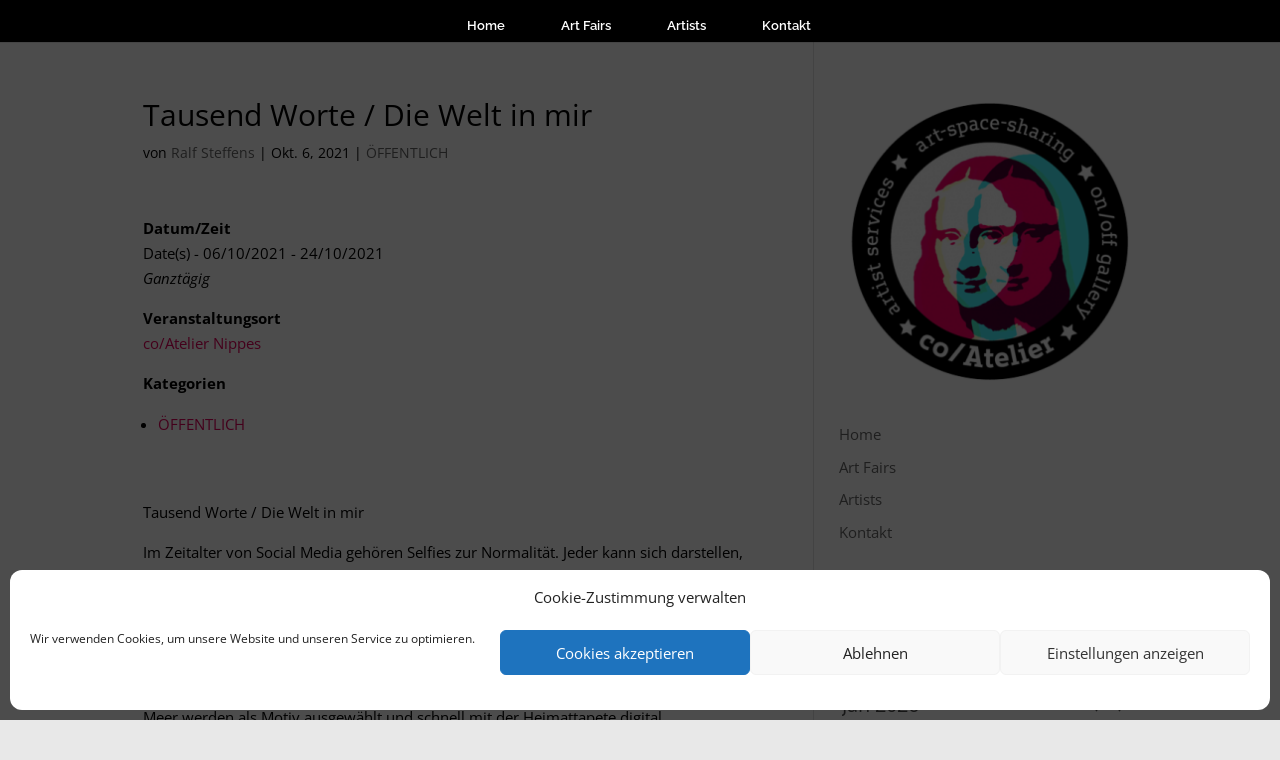

--- FILE ---
content_type: text/css
request_url: https://co-atelier.de/wp-content/themes/Divi-child-theme/style.css?ver=4.27.4
body_size: 298
content:
/*
Theme Name: Divi Child theme of Divi
Theme URI: 
Description: Child theme of Divi theme for the Divi theme
Author: <a href="http://www.elegantthemes.com">Elegant Themes</a>
Author URI: 
Template: Divi
Version: 4.4.2
*/

/* Generated by Orbisius Child Theme Creator (http://orbisius.com/products/wordpress-plugins/orbisius-child-theme-creator/) on Mon, 06 Apr 2020 09:29:32 +0000 */ 
/* The plugin now uses the recommended approach for loading the css files.*/

